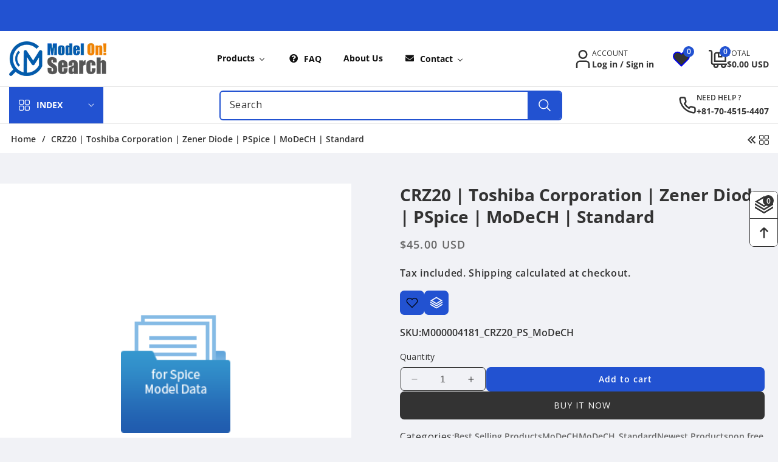

--- FILE ---
content_type: text/css
request_url: https://ec-model-on-search.com/cdn/shop/t/13/assets/component-list-menu.css?v=24670362675869508801737098278
body_size: -559
content:
.list-menu--right {
  right: 0;
}
.list-menu--disclosure {
  position: absolute;
  min-width: 100%;
  width: 23rem;
  border: 1px solid rgba(var(--color-foreground), 0.2);
}
.list-menu--disclosure:focus {
  outline: none;
}
.list-menu__item--active {
  text-decoration: underline;
  text-underline-offset: 0.3rem;
}
.list-menu__item--active:hover {
  text-decoration-thickness: 0.2rem;
}
.list-menu--disclosure.localization-selector {
  max-height: 18rem;
  overflow: auto;
  width: 10rem;
  padding: 0.5rem;
}